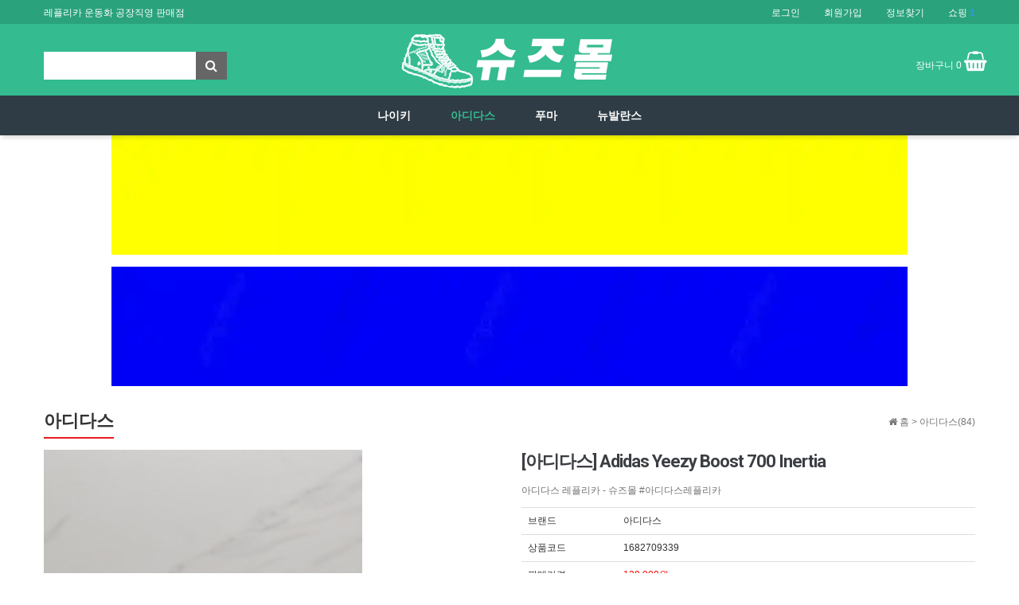

--- FILE ---
content_type: text/html; charset=utf-8
request_url: https://www.gkf.kr/shop/item.php?it_id=1682709339&ca_id=20&page=1&device=pc
body_size: 9399
content:
<!doctype html>
<html lang="ko">
<head>
<!-- meta http-equiv -->  
	<meta http-equiv="Content-Type" content="text/html; charset=utf-8">
<!-- meta name -->
	<meta name="title" content="레플리카 운동화 | 슈즈몰">
	<meta name="description" content="슈즈몰 - 레플리카 나이키, 아디다스, 푸마, 뉴발란스 운동화 공장직영으로 100% 미러급 상품을 부담없는 가격으로 판매중입니다.">
	<meta name="keyword" content="슈즈몰,레플리카운동화,레플리카신발,나이키레플리카,조던레플리카">
	<meta name="viewport" content="width=device-width,initial-scale=1.0,minimum-scale=0,maximum-scale=10">
	<meta name="theme-color" content="#FF1CAE">
	<meta name="publisher" content="슈즈몰">
	<meta name="author" content="슈즈몰">
	<meta name="robots" content="index, follow"> 
<!-- link rel="canonical -->
	<link rel="canonical" href="https://www.gkf.kr/">
<!-- opengraph -->
	<meta property="og:type" content="website">
	<meta property="og:url" content="https://www.gkf.kr/">
	<meta property="og:title" content="레플리카 운동화 | 슈즈몰">
	<meta property="og:description" content="슈즈몰 - 레플리카 나이키, 아디다스, 푸마, 뉴발란스 운동화 공장직영으로 100% 미러급 상품을 부담없는 가격으로 판매중입니다.">
	<meta property="og:site_name" content="레플리카 운동화 | 슈즈몰">
	<meta property="og:locale" content="ko_KR">
	<meta property="og:image" content="https://www.gkf.kr/img/og.png">
	<meta property="og:image:width" content="1200">
	<meta property="og:image:height" content="630">
	<meta property="og:image:alt" content="슈즈몰은 현지 공장에서 직접 생산,제작하여 판매하고 있습니다.">
<!-- twitter card -->
	<meta name="twitter:card" content="summary_large_image">
	<meta name="twitter:title" content="레플리카 운동화 | 슈즈몰">
	<meta name="twitter:description" content="슈즈몰 - 레플리카 나이키, 아디다스, 푸마, 뉴발란스 운동화 공장직영으로 100% 미러급 상품을 부담없는 가격으로 판매중입니다.">
	<meta name="twitter:image" content="https://www.gkf.kr/img/og.png">
	<meta name="twitter:site" content="@19bots">
	<meta name="twitter:creator" content="@19bots">
<!-- favicon.ico-->	
	<link rel="shortcut icon" href="/img/favi/favicon.ico">
	<link rel="apple-touch-icon" sizes="57x57" href="/img/favi/apple-icon-57x57.png">
	<link rel="apple-touch-icon" sizes="60x60" href="/img/favi/apple-icon-60x60.png">
	<link rel="apple-touch-icon" sizes="72x72" href="/img/favi/apple-icon-72x72.png">
	<link rel="apple-touch-icon" sizes="76x76" href="/img/favi/apple-icon-76x76.png">
	<link rel="apple-touch-icon" sizes="114x114" href="/img/favi/apple-icon-114x114.png">
	<link rel="apple-touch-icon" sizes="120x120" href="/img/favi/apple-icon-120x120.png">
	<link rel="apple-touch-icon" sizes="144x144" href="/img/favi/apple-icon-144x144.png">
	<link rel="apple-touch-icon" sizes="152x152" href="/img/favi/apple-icon-152x152.png">
	<link rel="apple-touch-icon" sizes="180x180" href="/img/favi/apple-icon-180x180.png">
<title>[아디다스] Adidas Yeezy Boost 700 Inertia > 아디다스 | 레플리카 운동화 | 슈즈몰</title>
<link rel="stylesheet" href="https://www.gkf.kr/css/default_shop.css?ver=230228003">
<link rel="stylesheet" href="https://www.gkf.kr/css/apms.css?ver=230228003">

<link rel="stylesheet" href="https://www.gkf.kr/thema/shoes/assets/bs3/css/bootstrap.min.css?ver=230228003" type="text/css" class="thema-mode">
<link rel="stylesheet" href="https://www.gkf.kr/thema/shoes/colorset/Basic/colorset.css?ver=230228003" type="text/css" class="thema-colorset">
<link rel="stylesheet" href="https://www.gkf.kr/skin/apms/item/shop/style.css?ver=230228003" >
<link rel="stylesheet" href="https://www.gkf.kr/thema/shoes/widget/basic-sidebar/widget.css?ver=180820">
<link rel="stylesheet" href="https://www.gkf.kr/css/level/basic.css?ver=230228003">

<script>
// 자바스크립트에서 사용하는 전역변수 선언
var g5_url       = "https://www.gkf.kr";
var g5_bbs_url   = "https://www.gkf.kr/bbs";
var g5_is_member = "";
var g5_is_admin  = "";
var g5_is_mobile = "";
var g5_bo_table  = "";
var g5_sca       = "";
var g5_pim       = "";
var g5_editor    = "";
var g5_responsive    = "1";
var g5_cookie_domain = "";
var g5_purl = "";
</script>
<script src="https://www.gkf.kr/js/jquery-1.11.3.min.js"></script>
<script src="https://www.gkf.kr/js/jquery-migrate-1.2.1.min.js"></script>
<script src="https://www.gkf.kr/lang/korean/lang.js?ver=180820"></script>
<script src="https://www.gkf.kr/js/common.js?ver=180820"></script>
<script src="https://www.gkf.kr/js/wrest.js?ver=180820"></script>
<script src="https://www.gkf.kr/js/placeholders.min.js"></script>
<script src="https://www.gkf.kr/js/apms.js?ver=180820"></script>
<link rel="stylesheet" href="https://www.gkf.kr/js/font-awesome/css/font-awesome.min.css">
<script src="https://www.gkf.kr/plugin/apms/js/jquery.mobile.swipe.min.js?ver=180820"></script>
</head>
<body class="responsive is-pc">

	<h1 style="display:inline-block !important;position:absolute;top:0;left:0;margin:0 !important;padding:0 !important;font-size:0;line-height:0;border:0 !important;overflow:hidden !important">
	[아디다스] Adidas Yeezy Boost 700 Inertia > 아디다스 | 레플리카 운동화 | 슈즈몰	</h1>
<style>
		.at-container {max-width:1200px;}
	.no-responsive .wrapper, .no-responsive .at-container-wide { min-width:1200px; }
	.no-responsive .boxed.wrapper, .no-responsive .at-container { width:1200px; }
	.at-menu .nav-height { height:50px; line-height:50px !important; }
	.pc-menu, .pc-menu .nav-full-back, .pc-menu .nav-full-height { height:50px; }
	.pc-menu .nav-top.nav-float .menu-a { padding:0px 30px; }
	.pc-menu .nav-top.nav-float .sub-1div::before { left: 30px; }
	.pc-menu .subm-w { width:170px; }
	@media all and (min-width:1200px) {
		.responsive .boxed.wrapper { max-width:1200px; }
	}
</style>
<style>
    .at-lnb {
        height: 30px;
        background-color: #2aa27c;
        border-bottom: 1px solid #2aa27c;
        color: #fff;
    }
</style>
<div id="thema_wrapper" class="wrapper  ko">

    <!-- LNB -->
    <aside class="at-lnb">
        <div class="at-container">
            <!-- LNB Left -->
            <div class="pull-left">
                <ul>
                    <li>레플리카 운동화 공장직영 판매점</li>
                </ul>
            </div>
            <!-- LNB Right -->
            <div class="pull-right">
                <ul>
                                        <li><a href="https://www.gkf.kr/bbs/login.php?url=%2Fshop%2Fitem.php%3Fit_id%3D1682709339%26ca_id%3D20%26page%3D1%26device%3Dpc" onclick="sidebar_open('sidebar-user'); return false;">로그인</a></li>
                    <li><a href="https://www.gkf.kr/bbs/register.php">회원가입</a></li>
                    <li><a href="https://www.gkf.kr/bbs/password_lost.php" class="win_password_lost">정보찾기</a></li>
                                                                                <li>
                        <a href="https://www.gkf.kr/shop/cart.php" onclick="sidebar_open('sidebar-cart'); return false;">
                            쇼핑 <b class="blue">1</b>
                        </a>
                    </li>
                                                                                                </ul>
            </div>
            <div class="clearfix"></div>
        </div>
    </aside>

    <!-- PC Header -->
    <header class="pc-header">
        <div class="at-container">

            <div class="header-logo pull-left" style="width:260px; text-align:left;margin-top: 35px;">
                <form name="tsearch" method="get" onsubmit="return tsearch_submit(this);" role="form" class="form">
                    <input type="hidden" name="url" value="https://www.gkf.kr/shop/search.php">
                    <div class="input-group input-group-sm">
                        <input type="text" name="stx" class="form-control input-sm" value="" style="height:35px;border:1px solid #fff; box-shadow: inset 0 1px 1px rgba(0,0,0,.0);">
                        <span class="input-group-btn">
                            <button type="submit" class="btn btn-sm" style="width:40px;height:35px;background-color:#666;color:#fff;"><i class="fa fa-search fa-lg"></i></button>
                        </span>
                    </div>
                </form>
            </div>

            <div class="header-search">
                <div>
                    <a href="https://www.gkf.kr">
                        <img src="https://www.gkf.kr/img/shoes-logo.png" alt="레플리카 운동화 슈즈몰" />
                    </a>
                </div>
            </div>

            <div class="pull-right" style="width:260px; text-align: right;margin-top: 35px;">
                <div style="float:right; color:#fff;">
                    <a href="https://www.gkf.kr/shop/cart.php" class="cw" style="color:#fff;">장바구니 0 <i class="fa fa-shopping-basket" style="font-size:25px;"></i></a>
                </div>
            </div>

            <div class="clearfix"></div>
        </div>
    </header>

    <!-- Menu -->
    <nav class="at-menu">
        <!-- PC Menu -->
        <div class="pc-menu">
            <!-- Menu Button & Right Icon Menu -->

            

	<div class="nav-visible">
		<div class="at-container">
			<div class="nav-top nav-both nav-slide">
				<ul class="menu-ul">
									<li class="menu-li off">
						<a class="menu-a nav-height" href="https://www.gkf.kr/shop/list.php?ca_id=10">
							나이키													</a>
											</li>
									<li class="menu-li on">
						<a class="menu-a nav-height" href="https://www.gkf.kr/shop/list.php?ca_id=20">
							아디다스													</a>
											</li>
									<li class="menu-li off">
						<a class="menu-a nav-height" href="https://www.gkf.kr/shop/list.php?ca_id=30">
							푸마													</a>
											</li>
									<li class="menu-li off">
						<a class="menu-a nav-height" href="https://www.gkf.kr/shop/list.php?ca_id=40">
							뉴발란스													</a>
											</li>
								<!-- 우측공간 확보용 -->
				</ul>
			</div><!-- .nav-top -->
		</div>	<!-- .nav-container -->
	</div><!-- .nav-visible -->

            <div class="clearfix"></div>
            <div class="nav-back"></div>
        </div><!-- .pc-menu -->

        <!-- PC All Menu -->
        <div class="pc-menu-all">
            <div id="menu-all" class="collapse">
                <div class="at-container table-responsive">
                    <table class="table">
                        <tr>
                                                        <td class="off">
                                <a class="menu-a" href="https://www.gkf.kr/shop/list.php?ca_id=10" >
                                    나이키 레플리카
                                                                    </a>
                                                            </td>
                                                        <td class="on">
                                <a class="menu-a" href="https://www.gkf.kr/shop/list.php?ca_id=20" >
                                    아디다스 레플리카
                                                                    </a>
                                                            </td>
                                                        <td class="off">
                                <a class="menu-a" href="https://www.gkf.kr/shop/list.php?ca_id=30" >
                                    푸마 레플리카
                                                                    </a>
                                                            </td>
                                                        <td class="off">
                                <a class="menu-a" href="https://www.gkf.kr/shop/list.php?ca_id=40" >
                                    뉴발란스 레플리카
                                                                    </a>
                                                            </td>
                                                    </tr>
                    </table>
                    <div class="menu-all-btn">
                        <div class="btn-group">
                            <a class="btn btn-lightgray" href="https://www.gkf.kr"><i class="fa fa-home"></i></a>
                            <a href="javascript:;" class="btn btn-lightgray" data-toggle="collapse" data-target="#menu-all"><i class="fa fa-times"></i></a>
                        </div>
                    </div>
                </div>
            </div>
        </div><!-- .pc-menu-all -->

        <!-- Mobile Menu -->
        <div class="m-menu">
            <style>
.at-lnb {
    height: 30px;
    background-color: #2aa27c;
    border-bottom: 1px solid #2aa27c;
    color: #fff;
}
.m-menu .m-sub1 {
    background: #fafafa;
    border-top: 1px solid #ddd;
    font-size: 13px;
    padding: 0px 0px;
}
.m-menu .m-sub_menu{
    width: 100%;
    overflow: hidden;
    margin: 0px;
}
.m-menu .m-sub_menu ul{ width:100%; z-index:999;}
.m-menu .m-sub_menu ul li {
	width:33.33%;
	float:left;
	text-align: center;
    border-right: 1px solid #ddd;
    border-bottom: 1px solid #ddd;
    background: #fff;
}
.m-menu .m-sub_menu ul li a{	
	text-decoration: none;
    display: block;
    color: #656565;
    padding: 10px 5px;
    position: relative;
    line-height: 20px;
}
.m-menu .m-nav ul li {
    display: table-cell;
    padding: 0px 28px;
    white-space: nowrap;
}
.m-menu .m-nav {
    overflow: hidden;
    margin: 0px 10px 0 5px;
}
</style>
<div class="m-wrap">
	<div class="at-container">
		<div class="m-table en">
			<div class="m-list">
				<div class="m-nav" id="mobile_nav" style="margin:0 auto;">
					<ul class="clearfix">
					<li style="width:0px; padding:0px 0px;"></li>
											<li>
							<a href="https://www.gkf.kr/shop/list.php?ca_id=10" style="color:#fff;">
								나이키															</a>
						</li>
											<li>
							<a href="https://www.gkf.kr/shop/list.php?ca_id=20" style="color:#fff;">
								아디다스															</a>
						</li>
											<li>
							<a href="https://www.gkf.kr/shop/list.php?ca_id=30" style="color:#fff;">
								푸마															</a>
						</li>
											<li>
							<a href="https://www.gkf.kr/shop/list.php?ca_id=40" style="color:#fff;">
								뉴발란스															</a>
						</li>
										</ul>
				</div>
			</div>
		</div>
	</div>
</div>
<div class="clearfix"></div>


        </div><!-- .m-menu -->
    </nav><!-- .at-menu -->

    <div class="clearfix"></div>

    <div class="at-body">
                <div class="at-container">
                        <div class="row at-row">
                <div class="col-md-12 pull-right at-col at-main">
                    


                    


                                                                                            <div class="pc-banner-wrap" style="width: 100%; text-align: center;">
                            <p style="margin: 0; padding: 0;">
                                <a href="https://xn--om2b23av6loqh7mjjtgcpe.com/" target="_blank" rel="noreferrer noopener" title="레플리카사이트 이동" aria-label="레플리카사이트 이동 목적" data-category="PC_MainBanner" data-action="click" hreflang="ko">
                                    <img src="https://www.gkf.kr/img/레플리카사이트.webp" title="레플리카사이트 바로가기" alt="최고 품질 레플리카사이트 배너" width="1000" height="150" decoding="async" style="max-width: 100%; height: auto; display: block; margin: 0 auto;">
                                </a>
                            </p>
                            <p style="margin: 15px 0 0 0; padding: 0;"> <a href="https://kreplica.com/" target="_blank" rel="noreferrer noopener" title="레플리카 이동" aria-label="레플리카 이동 목적" data-category="PC_MainBanner" data-action="click" hreflang="ko">
                                    <img src="https://www.gkf.kr/img/레플리카.webp" title="레플리카 바로가기" alt="프리미엄 레플리카 배너" width="1000" height="150" decoding="async" style="max-width: 100%; height: auto; display: block; margin: 0 auto;">
                                </a>
                            </p>
                        </div><script src="https://www.gkf.kr/skin/apms/item/shop/shop.js?ver=171222"></script>

	<aside class="item-nav" style=" padding-top:30px;">
		<span class="page-nav pull-right text-muted">
			<i class="fa fa-home"></i> 홈
								>
					<a href="./list.php?ca_id=20">
						<span class="text-muted">아디다스(84)</span>
					</a>
									</span>
		<h3 class="div-title-underbar">
			<span class="div-title-underbar-bold font-22 border-color">
				<b>아디다스</b>
			</span>
		</h3>
	</aside>


<div class="item-head">
	<div class="row">
		<div class="col-sm-6" style="padding-right: 20px;">
			<div class="item-image">
				<a href="https://www.gkf.kr/shop/largeimage.php?it_id=1682709339&amp;ca_id=20&amp;no=1" id="item_image_href" class="popup_item_image" target="_blank" title="크게보기">
					<img id="item_image" src="https://www.gkf.kr/data/item/1682709339/11.jpg" alt="[아디다스] Adidas Yeezy Boost 700 Inertia" title="[아디다스] Adidas Yeezy Boost 700 Inertia">
				</a>
							</div>
			<div class="item-thumb text-center">
			<a data-href="https://www.gkf.kr/shop/largeimage.php?it_id=1682709339&amp;ca_id=20&amp;no=1" data-ref="https://www.gkf.kr/data/item/1682709339/11.jpg" class="thumb_item_image"><img src="https://www.gkf.kr/data/item/1682709339/thumb-11_60x60.jpg" width="60" height="60" alt=""><span class="sound_only"> 1번째 이미지 새창</span></a>			</div>
			<script>
				$(function(){
					$(".thumb_item_image").hover(function() {
						var img = $(this).attr("data-ref");
						var url = $(this).attr("data-href");
						$("#item_image").attr("src", img);
						$("#item_image_href").attr("href", url);
						return true;
					});
					// 이미지 크게보기
					$(".popup_item_image").click(function() {
						var url = $(this).attr("href");
						var top = 10;
						var left = 10;
						var opt = 'scrollbars=yes,top='+top+',left='+left;
						popup_window(url, "largeimage", opt);

						return false;
					});
				});
			</script>
			<div class="h30 visible-xs"></div>
		</div>
		<div class="col-sm-6">
			<h1>[아디다스] Adidas Yeezy Boost 700 Inertia</h1>
							<p class="help-block">아디다스 레플리카 - 슈즈몰 #아디다스레플리카</p>
				  		<form name="fitem" method="post" action="./cartupdate.php" class="form item-form" role="form" onsubmit="return fitem_submit(this);">
			<input type="hidden" name="it_id[]" value="1682709339">
			<input type="hidden" name="it_msg1[]" value="">
			<input type="hidden" name="it_msg2[]" value="">
			<input type="hidden" name="it_msg3[]" value="">
			<input type="hidden" name="sw_direct">
			<input type="hidden" name="url">

		<table class="div-table table">
		  <col width="120">
		  <tbody>
            <!-------------------------------------
							<tr><th scope="row">고객평점</th><td><i class="fa fa-star-o fa-lg red"></i><i class="fa fa-star-o fa-lg red"></i><i class="fa fa-star-o fa-lg red"></i><i class="fa fa-star-o fa-lg red"></i><i class="fa fa-star-o fa-lg red"></i></td></tr>
			            --------------------------------------->
						<!-------------------------------------
							<tr><th scope="row">원산지</th><td>홍콩</td></tr>
			            --------------------------------------->
            
			<tr><th scope="row">브랜드</th><td>
			            아디다스                        </td></tr>
                   
            <tr><th scope="row">상품코드</th><td>1682709339</td></tr>
            
            								<tr><th scope="row">판매가격</th><td style=" color:#F00;">
						129,000원						<input type="hidden" id="it_price" value="129000">
				</td></tr>
						<tr>
            	<th colspan="2" scope="row" style="font-size:15px; font-weight:bold; text-align:center; background-color:#34bb90;">
					<img src="https://www.gkf.kr/img/kakao.png?ver=230228003" alt="레플리카 운동화 슈즈몰"/>
                </th>
            </tr>
		  </tbody>
	    </table>
		</div>

		</form>
            

			<script>
				// BS3
				$(function() {
					$("select.it_option").addClass("form-control input-sm");
					$("select.it_supply").addClass("form-control input-sm");
				});

				// 재입고SMS 알림
				function popup_stocksms(it_id, ca_id) {
					url = "./itemstocksms.php?it_id=" + it_id + "&ca_id=" + ca_id;
					opt = "scrollbars=yes,width=616,height=420,top=10,left=10";
					popup_window(url, "itemstocksms", opt);
				}

				// 바로구매, 장바구니 폼 전송
				function fitem_submit(f) {

					f.action = "./cartupdate.php";
					f.target = "";

					if (document.pressed == "장바구니") {
						f.sw_direct.value = 0;
					} else { // 바로구매
						f.sw_direct.value = 1;
					}

					// 판매가격이 0 보다 작다면
					if (document.getElementById("it_price").value < 0) {
						alert("전화로 문의해 주시면 감사하겠습니다.");
						return false;
					}

					if($(".it_opt_list").size() < 1) {
						alert("선택옵션을 선택해 주십시오.");
						return false;
					}

					var val, io_type, result = true;
					var sum_qty = 0;
					var min_qty = parseInt(0);
					var max_qty = parseInt(0);
					var $el_type = $("input[name^=io_type]");

					$("input[name^=ct_qty]").each(function(index) {
						val = $(this).val();

						if(val.length < 1) {
							alert("수량을 입력해 주십시오.");
							result = false;
							return false;
						}

						if(val.replace(/[0-9]/g, "").length > 0) {
							alert("수량은 숫자로 입력해 주십시오.");
							result = false;
							return false;
						}

						if(parseInt(val.replace(/[^0-9]/g, "")) < 1) {
							alert("수량은 1이상 입력해 주십시오.");
							result = false;
							return false;
						}

						io_type = $el_type.eq(index).val();
						if(io_type == "0")
							sum_qty += parseInt(val);
					});

					if(!result) {
						return false;
					}

					if(min_qty > 0 && sum_qty < min_qty) {
						alert("선택옵션 개수 총합 "+number_format(String(min_qty))+"개 이상 주문해 주십시오.");
						return false;
					}

					if(max_qty > 0 && sum_qty > max_qty) {
						alert("선택옵션 개수 총합 "+number_format(String(max_qty))+"개 이하로 주문해 주십시오.");
						return false;
					}

					if (document.pressed == "장바구니") {
						$.post("./itemcart.php", $(f).serialize(), function(error) {
							if(error != "OK") {
								alert(error.replace(/\\n/g, "\n"));
								return false;
							} else {
								if(confirm("장바구니에 담겼습니다.\n\n바로 확인하시겠습니까?")) {
									document.location.href = "./cart.php";
								}
							}
						});
						return false;
					} else {
						return true;
					}
				}

				// Wishlist
				function apms_wishlist(it_id) {
					if(!it_id) {
						alert("코드가 올바르지 않습니다.");
						return false;
					}

					$.post("./itemwishlist.php", { it_id: it_id },	function(error) {
						if(error != "OK") {
							alert(error.replace(/\\n/g, "\n"));
							return false;
						} else {
							if(confirm("보관함에 담겼습니다.\n\n바로 확인하시겠습니까?")) {
								document.location.href = "./wishlist.php";
							}
						}
					});

					return false;
				}

				// Recommend
				function apms_recommend(it_id, ca_id) {
					if (!g5_is_member) {
						alert("회원만 추천하실 수 있습니다.");
					} else {
						url = "./itemrecommend.php?it_id=" + it_id + "&ca_id=" + ca_id;
						opt = "scrollbars=yes,width=616,height=420,top=10,left=10";
						popup_window(url, "itemrecommend", opt);
					}
				}
			</script>
			<div class="clearfix"></div>
		</div>
	</div>
</div>





<div id="item-tab" class="div-tab tabs trans-top">
	<div class="tab-content" style="border:0px; padding:20px 0px;">
		<div class="tab-pane active" id="item-info">
			<div class="tbox-head no-line">
                <div class="item-explan" style="text-align:center;">
                    <h2 style="margin:0px 0px 10px;padding:0px;border:0px;font-size:22px;font-family:roboto, sans-serif;font-weight:500;line-height:30px;color:rgb(59,62,67);text-align:center;letter-spacing:-1px;background-color:rgb(255,255,255);">[아디다스] Adidas Yeezy Boost 700 Inertia</h2>
<br />
<h3 style="margin:20px 0px 10px;padding:0px;border:0px;font-size:24px;font-family:Roboto, sans-serif;font-weight:500;line-height:1.1;color:rgb(51,51,51);text-align:center;background-color:rgb(255,255,255);">나이키, 아디다스, 푸마, 뉴발란스</h3>
<h3 style="margin:20px 0px 10px;padding:0px;border:0px;font-size:24px;font-family:Roboto, sans-serif;font-weight:500;line-height:1.1;color:rgb(51,51,51);text-align:center;background-color:rgb(255,255,255);">레플리카 운동화 공장직영 판매점</h3>
<br /><p><img src="/data/editor/2304/6614edbad69d57202e90331451d74fa2_1682709395_8792.jpg" title="6614edbad69d57202e90331451d74fa2_1682709395_8792.jpg8888" alt="6614edbad69d57202e90331451d74fa2_1682709395_8792.jpg" /><br style="clear:both;" /><img src="/data/editor/2304/6614edbad69d57202e90331451d74fa2_1682709396_1449.jpg" title="6614edbad69d57202e90331451d74fa2_1682709396_1449.jpg8888" alt="6614edbad69d57202e90331451d74fa2_1682709396_1449.jpg" /><br style="clear:both;" /><img src="/data/editor/2304/6614edbad69d57202e90331451d74fa2_1682709396_5199.jpg" title="6614edbad69d57202e90331451d74fa2_1682709396_5199.jpg8888" alt="6614edbad69d57202e90331451d74fa2_1682709396_5199.jpg" /><br style="clear:both;" /><img src="/data/editor/2304/6614edbad69d57202e90331451d74fa2_1682709397_0821.jpg" title="6614edbad69d57202e90331451d74fa2_1682709397_0821.jpg8888" alt="6614edbad69d57202e90331451d74fa2_1682709397_0821.jpg" /><br style="clear:both;" /><img src="/data/editor/2304/6614edbad69d57202e90331451d74fa2_1682709397_8325.jpg" title="6614edbad69d57202e90331451d74fa2_1682709397_8325.jpg8888" alt="6614edbad69d57202e90331451d74fa2_1682709397_8325.jpg" /><br style="clear:both;" /><img src="/data/editor/2304/6614edbad69d57202e90331451d74fa2_1682709398_9731.jpg" title="6614edbad69d57202e90331451d74fa2_1682709398_9731.jpg8888" alt="6614edbad69d57202e90331451d74fa2_1682709398_9731.jpg" /><br style="clear:both;" /><img src="/data/editor/2304/6614edbad69d57202e90331451d74fa2_1682709399_4416.jpg" title="6614edbad69d57202e90331451d74fa2_1682709399_4416.jpg8888" alt="6614edbad69d57202e90331451d74fa2_1682709399_4416.jpg" /><br style="clear:both;" /><img src="/data/editor/2304/6614edbad69d57202e90331451d74fa2_1682709399_7839.jpg" title="6614edbad69d57202e90331451d74fa2_1682709399_7839.jpg8888" alt="6614edbad69d57202e90331451d74fa2_1682709399_7839.jpg" /><br style="clear:both;" /> </p>
<br />
<h3 style="margin:20px 0px 10px;padding:0px;border:0px;font-size:24px;font-family:Roboto, sans-serif;font-weight:500;line-height:1.1;color:rgb(51,51,51);text-align:center;background-color:rgb(255,255,255);">Adidas Yeezy Boost</h3>                </div>
           </div>
		</div>
	</div>							
</div>



<div class="btn-group btn-group-justified">
			<a class="btn btn-black" href="./item.php?it_id=1682709405&amp;ca_id=20" title="[디올 x 아디다스] Adidas Yeezy Boost DIOR 350V2"><i class="fa fa-chevron-circle-left"></i> 이전</a>
				<a class="btn btn-black" href="./item.php?it_id=1682709295&amp;ca_id=20" title="[아디다스] Adidas Yeezy Boost 700 Inertia"><i class="fa fa-chevron-circle-right"></i> 다음</a>
						<a class="btn btn-color" href="./list.php?ca_id=20&amp;page=1"><i class="fa fa-bars"></i> 목록</a>
</div>

<div class="h30"></div>
<script>
$(function() {
	$("a.view_image").click(function() {
		window.open(this.href, "large_image", "location=yes,links=no,toolbar=no,top=10,left=10,width=10,height=10,resizable=yes,scrollbars=no,status=no");
		return false;
	});
});
</script>

<script src="https://www.gkf.kr/js/sns.js"></script>
										</div>
				</div>
						</div><!-- .at-container -->
			</div><!-- .at-body -->

			<footer class="at-footer">
			<nav class="at-links">
				<div class="at-container">
					<ul class="pull-left">
					</ul>
					<ul class="pull-right">
						<li><a href="https://www.gkf.kr/shop/item.php?it_id=1682709339&amp;ca_id=20&amp;page=1&amp;device=mobile">모바일버전</a></li>
					</ul>
					<div class="clearfix"></div>
				</div>
			</nav>
			<div class="at-infos" style="background-color: #000; color:#888;">
				<div class="at-container">
											<div class="media">
							<div class="pull-right hidden-xs">
								<!-- 하단 우측 아이콘 -->
							</div>
							<div class="pull-left hidden-xs">
								<!-- 하단 좌측 로고 -->
								<img src="https://www.gkf.kr/img/shoes-logo.png" style="width:70%;">
							</div>
							<div class="media-body">
						
								<ul class="at-about hidden-xs">
									<li><b>슈즈몰</b></li>
									<li>대표 : 김영석</li>
									<li>경기도 군포시 산본로323번길 16-15 (반품주소 아닙니다.)</li>
									<li>전화 : <span>010-4587-2365</span></li><br />
									<li>사업자등록번호 : <span>123-36-15843</span></li>
									<li>개인정보관리책임자 : 김영석</li>
								</ul>
								
								<div class="clearfix"></div>

								<div class="copyright">
									<strong>레플리카 운동화 | 슈즈몰 <i class="fa fa-copyright"></i></strong>
									<span>All rights reserved.</span>
								</div>

								<div class="clearfix"></div>
							</div>
						</div>
									</div>
			</div>
		</footer>
	</div><!-- .wrapper -->

<div class="at-go">
	<div id="go-btn" class="go-btn">
		<span class="go-top cursor"><i class="fa fa-chevron-up"></i></span>
		<span class="go-bottom cursor"><i class="fa fa-chevron-down"></i></span>
	</div>
</div>

<!--[if lt IE 9]>
<script type="text/javascript" src="https://www.gkf.kr/thema/shoes/assets/js/respond.js"></script>
<![endif]-->

<!-- JavaScript -->
<script>
var sub_show = "slide";
var sub_hide = "";
var menu_startAt = "2";
var menu_sub = "";
var menu_subAt = "0";
</script>
<script src="https://www.gkf.kr/thema/shoes/assets/bs3/js/bootstrap.min.js"></script>
<script src="https://www.gkf.kr/thema/shoes/assets/js/sly.min.js"></script>
<script src="https://www.gkf.kr/thema/shoes/assets/js/custom.js"></script>

<script>
var sidebar_url = "https://www.gkf.kr/thema/shoes/widget/basic-sidebar";
var sidebar_time = "30";
</script>
<script src="https://www.gkf.kr/thema/shoes/widget/basic-sidebar/sidebar.js"></script>

<!-- sidebar Box -->
<aside id="sidebar-box" class="ko">

	<!-- Head Line -->
	<div class="sidebar-head bg-navy"></div>

	<!-- sidebar Wing -->
	<div class="sidebar-wing">
		<!-- sidebar Wing Close -->
		<div class="sidebar-wing-close sidebar-close en" title="닫기">
			<i class="fa fa-times"></i>
		</div>
	</div>

	<!-- sidebar Content -->
	<div id="sidebar-content" class="sidebar-content">

		<div class="h30"></div>

		<!-- Common -->
		<div class="sidebar-common">

			<!-- Login -->
			<div class="btn-group btn-group-justified" role="group">
									<a href="#" onclick="sidebar_open('sidebar-user'); return false;" class="btn btn-navy btn-sm">로그인</a>
					<a href="https://www.gkf.kr/bbs/register.php" class="btn btn-navy btn-sm">회원가입</a>
					<a href="https://www.gkf.kr/bbs/password_lost.php" class="win_password_lost btn btn-navy btn-sm">정보찾기</a>
							</div>

			<div class="h15"></div>

		</div>

		<!-- Menu -->
		<div id="sidebar-menu" class="sidebar-item">
			
<!-- Categroy -->
<div class="div-title-underline-thin en">
	<b>MENU</b>
</div>

<div class="sidebar-menu panel-group" id="sidebar_menu" role="tablist" aria-multiselectable="true">
						<div class="panel">
				<div class="ca-head" role="tab">
					<a href="https://www.gkf.kr/shop/list.php?ca_id=10" class="no-sub">
						나이키											</a>
				</div>
			</div>
								<div class="panel">
				<div class="ca-head active" role="tab">
					<a href="https://www.gkf.kr/shop/list.php?ca_id=20" class="no-sub">
						아디다스											</a>
				</div>
			</div>
								<div class="panel">
				<div class="ca-head" role="tab">
					<a href="https://www.gkf.kr/shop/list.php?ca_id=30" class="no-sub">
						푸마											</a>
				</div>
			</div>
								<div class="panel">
				<div class="ca-head" role="tab">
					<a href="https://www.gkf.kr/shop/list.php?ca_id=40" class="no-sub">
						뉴발란스											</a>
				</div>
			</div>
			</div>

<div class="h20"></div>
		</div>

		<!-- Search -->
		<div id="sidebar-search" class="sidebar-item">
			
<!-- Search -->
<div class="div-title-underline-thin en">
	<b>SEARCH</b>
</div>
<div class="sidebar-search">
	<form id="ctrlSearch" name="ctrlSearch" method="get" onsubmit="return sidebar_search(this);" role="form" class="form">
		<div class="row">
			<div class="col-xs-6">
				<select name="url" class="form-control input-sm">
											<option value="https://www.gkf.kr/shop/search.php">상품</option>
						<option value="https://www.gkf.kr/shop/itemuselist.php">후기</option>
						<option value="https://www.gkf.kr/shop/itemqalist.php">문의</option>
										<option value="https://www.gkf.kr/bbs/tag.php">태그</option>
				</select>
			</div>
			<div class="col-xs-6">
				<select name="sop" class="form-control input-sm">
					<option value="or">또는</option>
					<option value="and">그리고</option>
				</select>	
			</div>
		</div>
		<div class="input-group input-group-sm" style="margin-top:8px;">
			<input type="text" name="stx" class="form-control input-sm" value="" placeholder="검색어는 두글자 이상">
			<span class="input-group-btn">
				<button type="submit" class="btn btn-navy btn-sm"><i class="fa fa-search"></i></button>
			</span>
		</div>
	</form>				
</div>
		</div>

		<!-- User -->
		<div id="sidebar-user" class="sidebar-item">
			<div class="sidebar-login">
	
		<form id="sidebar_login_form" name="sidebar_login_form" method="post" action="https://www.gkf.kr/bbs/login_check.php" autocomplete="off" role="form" class="form" onsubmit="return sidebar_login(this);">
		<input type="hidden" name="url" value="%2Fshop%2Fitem.php%3Fit_id%3D1682709339%26ca_id%3D20%26page%3D1%26device%3Dpc">
			<div class="form-group">	
				<div class="input-group">
					<span class="input-group-addon"><i class="fa fa-user gray"></i></span>
					<input type="text" name="mb_id" id="sidebar_mb_id" class="form-control input-sm" placeholder="아이디" tabindex="91">
				</div>
			</div>
			<div class="form-group">	
				<div class="input-group">
					<span class="input-group-addon"><i class="fa fa-lock gray"></i></span>
					<input type="password" name="mb_password" id="sidebar_mb_password" class="form-control input-sm" placeholder="비밀번호" tabindex="92">
				</div>
			</div>
			<div class="form-group">
				<button type="submit" class="btn btn-navy btn-block" tabindex="93">Login</button>    
			</div>	

			<label class="text-muted" style="letter-spacing:-1px;">
				<input type="checkbox" name="auto_login" value="1" id="sidebar_remember_me" class="remember-me" tabindex="94">
				자동로그인 및 로그인 상태 유지
			</label>
		</form>

		
		<div class="h10"></div>

		
		<!-- Member -->
		<div class="div-title-underline-thin en">
			<b>MEMBER</b>
		</div>
		<ul class="sidebar-list list-links">
			<li><a href="https://www.gkf.kr/bbs/register.php">회원가입</a></li>
			<li><a href="https://www.gkf.kr/bbs/password_lost.php" class="win_password_lost">아이디/비밀번호 찾기</a></li>
		</ul>
		
	</div>

<div class="h20"></div>

<!-- Service -->
<div class="div-title-underline-thin en">
	<b>SERVICE</b>
</div>

<ul class="sidebar-list list-links">
			<li><a href="https://www.gkf.kr/shop/cart.php">장바구니</a></li>
		<li><a href="https://www.gkf.kr/shop/personalpay.php">개인결제</a></li>
		<li><a href="https://www.gkf.kr/shop/orderinquiry.php">주문 및 배송조회</a></li>
		<li><a href="https://www.gkf.kr/bbs/faq.php">자주하시는 질문(FAQ)</a></li>
	<!--------------------------
    <li><a href="https://www.gkf.kr/bbs/qalist.php">1:1 문의</a></li>
	<li><a href="https://www.gkf.kr/bbs/new.php">새글모음</a></li>
	<li><a href="https://www.gkf.kr/bbs/current_connect.php">현재접속자</a></li>
    --------------------------->
</ul>
		</div>

		<!-- Response -->
		<div id="sidebar-response" class="sidebar-item">
			<div id="sidebar-response-list"></div>
		</div>

				<!-- Cart -->
		<div id="sidebar-cart" class="sidebar-item">
			<div id="sidebar-cart-list"></div>
		</div>
		
		<div class="h30"></div>
	</div>

</aside>

<div id="sidebar-box-mask" class="sidebar-close"></div>


<!-- 아미나빌더 1.8.45 / 그누보드 5.3.3.3(패치 G5.4.5.2) / 영카트 5.3.3.3.1(패치 YC5.4.5.2) -->
<!-- ie6,7에서 사이드뷰가 게시판 목록에서 아래 사이드뷰에 가려지는 현상 수정 -->
<!--[if lte IE 7]>
<script>
$(function() {
    var $sv_use = $(".sv_use");
    var count = $sv_use.length;

    $sv_use.each(function() {
        $(this).css("z-index", count);
        $(this).css("position", "relative");
        count = count - 1;
    });
});
</script>
<![endif]-->

<script defer src="https://static.cloudflareinsights.com/beacon.min.js/vcd15cbe7772f49c399c6a5babf22c1241717689176015" integrity="sha512-ZpsOmlRQV6y907TI0dKBHq9Md29nnaEIPlkf84rnaERnq6zvWvPUqr2ft8M1aS28oN72PdrCzSjY4U6VaAw1EQ==" data-cf-beacon='{"version":"2024.11.0","token":"f00078b84efb43e585678c5562e8e5b8","r":1,"server_timing":{"name":{"cfCacheStatus":true,"cfEdge":true,"cfExtPri":true,"cfL4":true,"cfOrigin":true,"cfSpeedBrain":true},"location_startswith":null}}' crossorigin="anonymous"></script>
</body>
</html>
